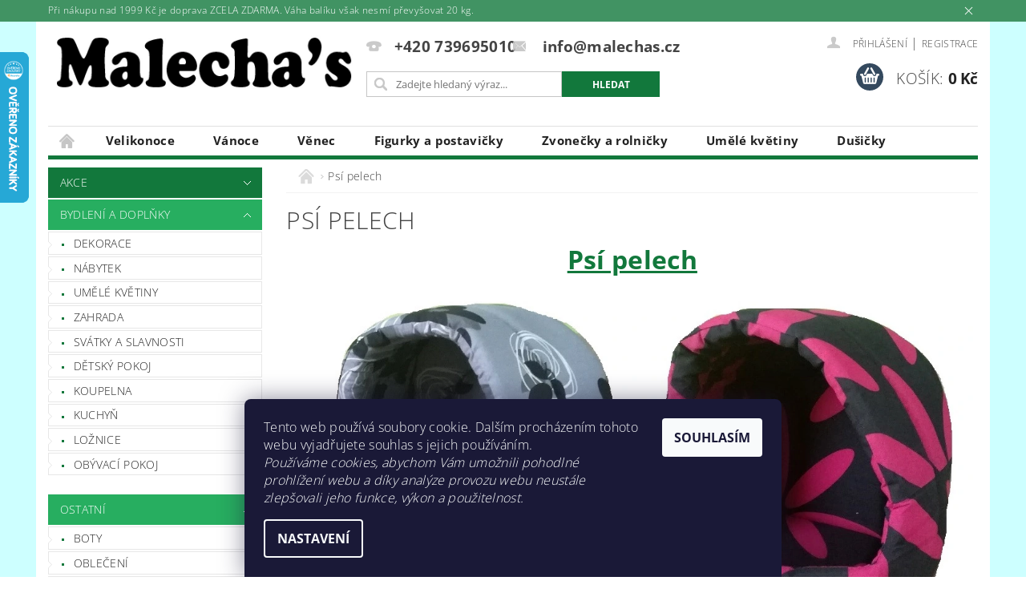

--- FILE ---
content_type: text/html; charset=utf-8
request_url: https://www.malechas.cz/psi-pelech/
body_size: 18445
content:
<!DOCTYPE html>
<html id="css" xml:lang='cs' lang='cs' class="external-fonts-loaded">
    <head>
        <link rel="preconnect" href="https://cdn.myshoptet.com" /><link rel="dns-prefetch" href="https://cdn.myshoptet.com" /><link rel="preload" href="https://cdn.myshoptet.com/prj/dist/master/cms/libs/jquery/jquery-1.11.3.min.js" as="script" />        <script>
dataLayer = [];
dataLayer.push({'shoptet' : {
    "pageId": 12320,
    "pageType": "article",
    "currency": "CZK",
    "currencyInfo": {
        "decimalSeparator": ",",
        "exchangeRate": 1,
        "priceDecimalPlaces": 2,
        "symbol": "K\u010d",
        "symbolLeft": 0,
        "thousandSeparator": " "
    },
    "language": "cs",
    "projectId": 56166,
    "cartInfo": {
        "id": null,
        "freeShipping": false,
        "freeShippingFrom": 1999,
        "leftToFreeGift": {
            "formattedPrice": "0 K\u010d",
            "priceLeft": 0
        },
        "freeGift": false,
        "leftToFreeShipping": {
            "priceLeft": 1999,
            "dependOnRegion": 0,
            "formattedPrice": "1 999 K\u010d"
        },
        "discountCoupon": [],
        "getNoBillingShippingPrice": {
            "withoutVat": 0,
            "vat": 0,
            "withVat": 0
        },
        "cartItems": [],
        "taxMode": "ORDINARY"
    },
    "cart": [],
    "customer": {
        "priceRatio": 1,
        "priceListId": 1,
        "groupId": null,
        "registered": false,
        "mainAccount": false
    }
}});
dataLayer.push({'cookie_consent' : {
    "marketing": "denied",
    "analytics": "denied"
}});
document.addEventListener('DOMContentLoaded', function() {
    shoptet.consent.onAccept(function(agreements) {
        if (agreements.length == 0) {
            return;
        }
        dataLayer.push({
            'cookie_consent' : {
                'marketing' : (agreements.includes(shoptet.config.cookiesConsentOptPersonalisation)
                    ? 'granted' : 'denied'),
                'analytics': (agreements.includes(shoptet.config.cookiesConsentOptAnalytics)
                    ? 'granted' : 'denied')
            },
            'event': 'cookie_consent'
        });
    });
});
</script>

<!-- Google Tag Manager -->
<script>(function(w,d,s,l,i){w[l]=w[l]||[];w[l].push({'gtm.start':
new Date().getTime(),event:'gtm.js'});var f=d.getElementsByTagName(s)[0],
j=d.createElement(s),dl=l!='dataLayer'?'&l='+l:'';j.async=true;j.src=
'https://www.googletagmanager.com/gtm.js?id='+i+dl;f.parentNode.insertBefore(j,f);
})(window,document,'script','dataLayer','GTM-NTVSQP');</script>
<!-- End Google Tag Manager -->


        <meta http-equiv="content-type" content="text/html; charset=utf-8" />
        <title>Psí pelech</title>

        <meta name="viewport" content="width=device-width, initial-scale=1.0" />
        <meta name="format-detection" content="telephone=no" />

        
            <meta property="og:type" content="website"><meta property="og:site_name" content="malechas.cz"><meta property="og:url" content="https://www.malechas.cz/psi-pelech/"><meta property="og:title" content="Psí pelech"><meta name="author" content="Malecha's"><meta name="web_author" content="Shoptet.cz"><meta name="dcterms.rightsHolder" content="www.malechas.cz"><meta name="robots" content="index,follow"><meta property="og:image" content="https://cdn.myshoptet.com/usr/www.malechas.cz/user/front_images/ogImage/hp.jpg?t=1769183001"><meta property="og:description" content="Psí pelech



Pořiďte svému psovi nebo kočce příjemné odpočívadlo, kde najde potřebný klid a pohodlí. Krásný psí pelech poskytne pejskovi nebo kočce dokonalý úkryt v noci i během dne. Měkký psí pelech je velmi kvalitně ušitý a dokonale tvarovaný. Krásný psí pelech je oválného tvaru. Speciální psí pelech pro malé…"><meta name="description" content="Psí pelech



Pořiďte svému psovi nebo kočce příjemné odpočívadlo, kde najde potřebný klid a pohodlí. Krásný psí pelech poskytne pejskovi nebo kočce dokonalý úkryt v noci i během dne. Měkký psí pelech je velmi kvalitně ušitý a dokonale tvarovaný. Krásný psí pelech je oválného tvaru. Speciální psí pelech pro malé…"><meta name="google-site-verification" content="110273664">
        


        
        <noscript>
            <style media="screen">
                #category-filter-hover {
                    display: block !important;
                }
            </style>
        </noscript>
        
    <link href="https://cdn.myshoptet.com/prj/dist/master/cms/templates/frontend_templates/shared/css/font-face/open-sans.css" rel="stylesheet"><link href="https://cdn.myshoptet.com/prj/dist/master/shop/dist/font-shoptet-04.css.7d79974e5b4cdb582ad8.css" rel="stylesheet">    <script>
        var oldBrowser = false;
    </script>
    <!--[if lt IE 9]>
        <script src="https://cdnjs.cloudflare.com/ajax/libs/html5shiv/3.7.3/html5shiv.js"></script>
        <script>
            var oldBrowser = '<strong>Upozornění!</strong> Používáte zastaralý prohlížeč, který již není podporován. Prosím <a href="https://www.whatismybrowser.com/" target="_blank" rel="nofollow">aktualizujte svůj prohlížeč</a> a zvyšte své UX.';
        </script>
    <![endif]-->

        <style>:root {--color-primary: #12783c;--color-primary-h: 145;--color-primary-s: 74%;--color-primary-l: 27%;--color-primary-hover: #27ae60;--color-primary-hover-h: 145;--color-primary-hover-s: 63%;--color-primary-hover-l: 42%;--color-secondary: #34495e;--color-secondary-h: 210;--color-secondary-s: 29%;--color-secondary-l: 29%;--color-secondary-hover: #2c3e50;--color-secondary-hover-h: 210;--color-secondary-hover-s: 29%;--color-secondary-hover-l: 24%;--color-tertiary: #000000;--color-tertiary-h: 0;--color-tertiary-s: 0%;--color-tertiary-l: 0%;--color-tertiary-hover: #000000;--color-tertiary-hover-h: 0;--color-tertiary-hover-s: 0%;--color-tertiary-hover-l: 0%;--color-header-background: #ffffff;--template-font: "Open Sans";--template-headings-font: "Open Sans";--header-background-url: url("https://cdn.myshoptet.com/prj/dist/master/cms/img/header_backgrounds/04-blue.png");--cookies-notice-background: #1A1937;--cookies-notice-color: #F8FAFB;--cookies-notice-button-hover: #f5f5f5;--cookies-notice-link-hover: #27263f;--templates-update-management-preview-mode-content: "Náhled aktualizací šablony je aktivní pro váš prohlížeč."}</style>

        <style>:root {--logo-x-position: 10px;--logo-y-position: 10px;--front-image-x-position: 0px;--front-image-y-position: 0px;}</style>

        <link href="https://cdn.myshoptet.com/prj/dist/master/shop/dist/main-04.css.55ec9317567af1708cb4.css" rel="stylesheet" media="screen" />

        <link rel="stylesheet" href="https://cdn.myshoptet.com/prj/dist/master/cms/templates/frontend_templates/_/css/print.css" media="print" />
                            <link rel="shortcut icon" href="/favicon.ico" type="image/x-icon" />
                                    <link rel="canonical" href="https://www.malechas.cz/psi-pelech/" />
        
        
        
            <script>
        var _hwq = _hwq || [];
        _hwq.push(['setKey', '78B8A4F2B8CB4055780EB87175C2F5C0']);
        _hwq.push(['setTopPos', '0']);
        _hwq.push(['showWidget', '21']);
        (function() {
            var ho = document.createElement('script');
            ho.src = 'https://cz.im9.cz/direct/i/gjs.php?n=wdgt&sak=78B8A4F2B8CB4055780EB87175C2F5C0';
            var s = document.getElementsByTagName('script')[0]; s.parentNode.insertBefore(ho, s);
        })();
    </script>

                
                            <style>
                    /* custom background */
                    #main-wrapper {
                                                    background-color: #cdffff !important;
                                                                            background-position: top center !important;
                            background-repeat: no-repeat !important;
                                                                            background-attachment: scroll !important;
                                                                    }
                </style>
                    
                <script>var shoptet = shoptet || {};shoptet.abilities = {"about":{"generation":2,"id":"04"},"config":{"category":{"product":{"image_size":"detail_alt_1"}},"navigation_breakpoint":991,"number_of_active_related_products":2,"product_slider":{"autoplay":false,"autoplay_speed":3000,"loop":true,"navigation":true,"pagination":true,"shadow_size":0}},"elements":{"recapitulation_in_checkout":true},"feature":{"directional_thumbnails":false,"extended_ajax_cart":false,"extended_search_whisperer":false,"fixed_header":false,"images_in_menu":false,"product_slider":false,"simple_ajax_cart":true,"smart_labels":false,"tabs_accordion":false,"tabs_responsive":false,"top_navigation_menu":false,"user_action_fullscreen":false}};shoptet.design = {"template":{"name":"Pop","colorVariant":"Emerald"},"layout":{"homepage":"catalog3","subPage":"catalog3","productDetail":"catalog3"},"colorScheme":{"conversionColor":"#34495e","conversionColorHover":"#2c3e50","color1":"#12783c","color2":"#27ae60","color3":"#000000","color4":"#000000"},"fonts":{"heading":"Open Sans","text":"Open Sans"},"header":{"backgroundImage":"https:\/\/www.malechas.czcms\/img\/header_backgrounds\/04-blue.png","image":null,"logo":"https:\/\/www.malechas.czuser\/logos\/logo_malechas1(1).png","color":"#ffffff"},"background":{"enabled":true,"color":{"enabled":true,"color":"#cdffff"},"image":{"url":null,"attachment":"scroll","position":"center"}}};shoptet.config = {};shoptet.events = {};shoptet.runtime = {};shoptet.content = shoptet.content || {};shoptet.updates = {};shoptet.messages = [];shoptet.messages['lightboxImg'] = "Obrázek";shoptet.messages['lightboxOf'] = "z";shoptet.messages['more'] = "Více";shoptet.messages['cancel'] = "Zrušit";shoptet.messages['removedItem'] = "Položka byla odstraněna z košíku.";shoptet.messages['discountCouponWarning'] = "Zapomněli jste uplatnit slevový kupón. Pro pokračování jej uplatněte pomocí tlačítka vedle vstupního pole, nebo jej smažte.";shoptet.messages['charsNeeded'] = "Prosím, použijte minimálně 3 znaky!";shoptet.messages['invalidCompanyId'] = "Neplané IČ, povoleny jsou pouze číslice";shoptet.messages['needHelp'] = "Potřebujete pomoc?";shoptet.messages['showContacts'] = "Zobrazit kontakty";shoptet.messages['hideContacts'] = "Skrýt kontakty";shoptet.messages['ajaxError'] = "Došlo k chybě; obnovte prosím stránku a zkuste to znovu.";shoptet.messages['variantWarning'] = "Zvolte prosím variantu produktu.";shoptet.messages['chooseVariant'] = "Zvolte variantu";shoptet.messages['unavailableVariant'] = "Tato varianta není dostupná a není možné ji objednat.";shoptet.messages['withVat'] = "včetně DPH";shoptet.messages['withoutVat'] = "bez DPH";shoptet.messages['toCart'] = "Do košíku";shoptet.messages['emptyCart'] = "Prázdný košík";shoptet.messages['change'] = "Změnit";shoptet.messages['chosenBranch'] = "Zvolená pobočka";shoptet.messages['validatorRequired'] = "Povinné pole";shoptet.messages['validatorEmail'] = "Prosím vložte platnou e-mailovou adresu";shoptet.messages['validatorUrl'] = "Prosím vložte platnou URL adresu";shoptet.messages['validatorDate'] = "Prosím vložte platné datum";shoptet.messages['validatorNumber'] = "Vložte číslo";shoptet.messages['validatorDigits'] = "Prosím vložte pouze číslice";shoptet.messages['validatorCheckbox'] = "Zadejte prosím všechna povinná pole";shoptet.messages['validatorConsent'] = "Bez souhlasu nelze odeslat.";shoptet.messages['validatorPassword'] = "Hesla se neshodují";shoptet.messages['validatorInvalidPhoneNumber'] = "Vyplňte prosím platné telefonní číslo bez předvolby.";shoptet.messages['validatorInvalidPhoneNumberSuggestedRegion'] = "Neplatné číslo — navržený region: %1";shoptet.messages['validatorInvalidCompanyId'] = "Neplatné IČ, musí být ve tvaru jako %1";shoptet.messages['validatorFullName'] = "Nezapomněli jste příjmení?";shoptet.messages['validatorHouseNumber'] = "Prosím zadejte správné číslo domu";shoptet.messages['validatorZipCode'] = "Zadané PSČ neodpovídá zvolené zemi";shoptet.messages['validatorShortPhoneNumber'] = "Telefonní číslo musí mít min. 8 znaků";shoptet.messages['choose-personal-collection'] = "Prosím vyberte místo doručení u osobního odběru, není zvoleno.";shoptet.messages['choose-external-shipping'] = "Upřesněte prosím vybraný způsob dopravy";shoptet.messages['choose-ceska-posta'] = "Pobočka České Pošty není určena, zvolte prosím některou";shoptet.messages['choose-hupostPostaPont'] = "Pobočka Maďarské pošty není vybrána, zvolte prosím nějakou";shoptet.messages['choose-postSk'] = "Pobočka Slovenské pošty není zvolena, vyberte prosím některou";shoptet.messages['choose-ulozenka'] = "Pobočka Uloženky nebyla zvolena, prosím vyberte některou";shoptet.messages['choose-zasilkovna'] = "Pobočka Zásilkovny nebyla zvolena, prosím vyberte některou";shoptet.messages['choose-ppl-cz'] = "Pobočka PPL ParcelShop nebyla vybrána, vyberte prosím jednu";shoptet.messages['choose-glsCz'] = "Pobočka GLS ParcelShop nebyla zvolena, prosím vyberte některou";shoptet.messages['choose-dpd-cz'] = "Ani jedna z poboček služby DPD Parcel Shop nebyla zvolená, prosím vyberte si jednu z možností.";shoptet.messages['watchdogType'] = "Je zapotřebí vybrat jednu z možností u sledování produktu.";shoptet.messages['watchdog-consent-required'] = "Musíte zaškrtnout všechny povinné souhlasy";shoptet.messages['watchdogEmailEmpty'] = "Prosím vyplňte e-mail";shoptet.messages['privacyPolicy'] = 'Musíte souhlasit s ochranou osobních údajů';shoptet.messages['amountChanged'] = '(množství bylo změněno)';shoptet.messages['unavailableCombination'] = 'Není k dispozici v této kombinaci';shoptet.messages['specifyShippingMethod'] = 'Upřesněte dopravu';shoptet.messages['PIScountryOptionMoreBanks'] = 'Možnost platby z %1 bank';shoptet.messages['PIScountryOptionOneBank'] = 'Možnost platby z 1 banky';shoptet.messages['PIScurrencyInfoCZK'] = 'V měně CZK lze zaplatit pouze prostřednictvím českých bank.';shoptet.messages['PIScurrencyInfoHUF'] = 'V měně HUF lze zaplatit pouze prostřednictvím maďarských bank.';shoptet.messages['validatorVatIdWaiting'] = "Ověřujeme";shoptet.messages['validatorVatIdValid'] = "Ověřeno";shoptet.messages['validatorVatIdInvalid'] = "DIČ se nepodařilo ověřit, i přesto můžete objednávku dokončit";shoptet.messages['validatorVatIdInvalidOrderForbid'] = "Zadané DIČ nelze nyní ověřit, protože služba ověřování je dočasně nedostupná. Zkuste opakovat zadání později, nebo DIČ vymažte s vaši objednávku dokončete v režimu OSS. Případně kontaktujte prodejce.";shoptet.messages['validatorVatIdInvalidOssRegime'] = "Zadané DIČ nemůže být ověřeno, protože služba ověřování je dočasně nedostupná. Vaše objednávka bude dokončena v režimu OSS. Případně kontaktujte prodejce.";shoptet.messages['previous'] = "Předchozí";shoptet.messages['next'] = "Následující";shoptet.messages['close'] = "Zavřít";shoptet.messages['imageWithoutAlt'] = "Tento obrázek nemá popisek";shoptet.messages['newQuantity'] = "Nové množství:";shoptet.messages['currentQuantity'] = "Aktuální množství:";shoptet.messages['quantityRange'] = "Prosím vložte číslo v rozmezí %1 a %2";shoptet.messages['skipped'] = "Přeskočeno";shoptet.messages.validator = {};shoptet.messages.validator.nameRequired = "Zadejte jméno a příjmení.";shoptet.messages.validator.emailRequired = "Zadejte e-mailovou adresu (např. jan.novak@example.com).";shoptet.messages.validator.phoneRequired = "Zadejte telefonní číslo.";shoptet.messages.validator.messageRequired = "Napište komentář.";shoptet.messages.validator.descriptionRequired = shoptet.messages.validator.messageRequired;shoptet.messages.validator.captchaRequired = "Vyplňte bezpečnostní kontrolu.";shoptet.messages.validator.consentsRequired = "Potvrďte svůj souhlas.";shoptet.messages.validator.scoreRequired = "Zadejte počet hvězdiček.";shoptet.messages.validator.passwordRequired = "Zadejte heslo, které bude obsahovat min. 4 znaky.";shoptet.messages.validator.passwordAgainRequired = shoptet.messages.validator.passwordRequired;shoptet.messages.validator.currentPasswordRequired = shoptet.messages.validator.passwordRequired;shoptet.messages.validator.birthdateRequired = "Zadejte datum narození.";shoptet.messages.validator.billFullNameRequired = "Zadejte jméno a příjmení.";shoptet.messages.validator.deliveryFullNameRequired = shoptet.messages.validator.billFullNameRequired;shoptet.messages.validator.billStreetRequired = "Zadejte název ulice.";shoptet.messages.validator.deliveryStreetRequired = shoptet.messages.validator.billStreetRequired;shoptet.messages.validator.billHouseNumberRequired = "Zadejte číslo domu.";shoptet.messages.validator.deliveryHouseNumberRequired = shoptet.messages.validator.billHouseNumberRequired;shoptet.messages.validator.billZipRequired = "Zadejte PSČ.";shoptet.messages.validator.deliveryZipRequired = shoptet.messages.validator.billZipRequired;shoptet.messages.validator.billCityRequired = "Zadejte název města.";shoptet.messages.validator.deliveryCityRequired = shoptet.messages.validator.billCityRequired;shoptet.messages.validator.companyIdRequired = "Zadejte IČ.";shoptet.messages.validator.vatIdRequired = "Zadejte DIČ.";shoptet.messages.validator.billCompanyRequired = "Zadejte název společnosti.";shoptet.messages['loading'] = "Načítám…";shoptet.messages['stillLoading'] = "Stále načítám…";shoptet.messages['loadingFailed'] = "Načtení se nezdařilo. Zkuste to znovu.";shoptet.messages['productsSorted'] = "Produkty seřazeny.";shoptet.messages['formLoadingFailed'] = "Formulář se nepodařilo načíst. Zkuste to prosím znovu.";shoptet.messages.moreInfo = "Více informací";shoptet.config.showAdvancedOrder = true;shoptet.config.orderingProcess = {active: false,step: false};shoptet.config.documentsRounding = '3';shoptet.config.documentPriceDecimalPlaces = '0';shoptet.config.thousandSeparator = ' ';shoptet.config.decSeparator = ',';shoptet.config.decPlaces = '2';shoptet.config.decPlacesSystemDefault = '2';shoptet.config.currencySymbol = 'Kč';shoptet.config.currencySymbolLeft = '0';shoptet.config.defaultVatIncluded = 1;shoptet.config.defaultProductMaxAmount = 9999;shoptet.config.inStockAvailabilityId = -1;shoptet.config.defaultProductMaxAmount = 9999;shoptet.config.inStockAvailabilityId = -1;shoptet.config.cartActionUrl = '/action/Cart';shoptet.config.advancedOrderUrl = '/action/Cart/GetExtendedOrder/';shoptet.config.cartContentUrl = '/action/Cart/GetCartContent/';shoptet.config.stockAmountUrl = '/action/ProductStockAmount/';shoptet.config.addToCartUrl = '/action/Cart/addCartItem/';shoptet.config.removeFromCartUrl = '/action/Cart/deleteCartItem/';shoptet.config.updateCartUrl = '/action/Cart/setCartItemAmount/';shoptet.config.addDiscountCouponUrl = '/action/Cart/addDiscountCoupon/';shoptet.config.setSelectedGiftUrl = '/action/Cart/setSelectedGift/';shoptet.config.rateProduct = '/action/ProductDetail/RateProduct/';shoptet.config.customerDataUrl = '/action/OrderingProcess/step2CustomerAjax/';shoptet.config.registerUrl = '/registrace/';shoptet.config.agreementCookieName = 'site-agreement';shoptet.config.cookiesConsentUrl = '/action/CustomerCookieConsent/';shoptet.config.cookiesConsentIsActive = 1;shoptet.config.cookiesConsentOptAnalytics = 'analytics';shoptet.config.cookiesConsentOptPersonalisation = 'personalisation';shoptet.config.cookiesConsentOptNone = 'none';shoptet.config.cookiesConsentRefuseDuration = 7;shoptet.config.cookiesConsentName = 'CookiesConsent';shoptet.config.agreementCookieExpire = 1;shoptet.config.cookiesConsentSettingsUrl = '/cookies-settings/';shoptet.config.fonts = {"google":{"attributes":"300,400,600,700,900:latin-ext","families":["Open Sans"],"urls":["https:\/\/cdn.myshoptet.com\/prj\/dist\/master\/cms\/templates\/frontend_templates\/shared\/css\/font-face\/open-sans.css"]},"custom":{"families":["shoptet"],"urls":["https:\/\/cdn.myshoptet.com\/prj\/dist\/master\/shop\/dist\/font-shoptet-04.css.7d79974e5b4cdb582ad8.css"]}};shoptet.config.mobileHeaderVersion = '1';shoptet.config.fbCAPIEnabled = false;shoptet.config.fbPixelEnabled = true;shoptet.config.fbCAPIUrl = '/action/FacebookCAPI/';shoptet.content.regexp = /strana-[0-9]+[\/]/g;shoptet.content.colorboxHeader = '<div class="colorbox-html-content">';shoptet.content.colorboxFooter = '</div>';shoptet.customer = {};shoptet.csrf = shoptet.csrf || {};shoptet.csrf.token = 'csrf_X1ww+Zb596aa95a95f94d051';shoptet.csrf.invalidTokenModal = '<div><h2>Přihlaste se prosím znovu</h2><p>Omlouváme se, ale Váš CSRF token pravděpodobně vypršel. Abychom mohli udržet Vaši bezpečnost na co největší úrovni potřebujeme, abyste se znovu přihlásili.</p><p>Děkujeme za pochopení.</p><div><a href="/login/?backTo=%2Fpsi-pelech%2F">Přihlášení</a></div></div> ';shoptet.csrf.formsSelector = 'csrf-enabled';shoptet.csrf.submitListener = true;shoptet.csrf.validateURL = '/action/ValidateCSRFToken/Index/';shoptet.csrf.refreshURL = '/action/RefreshCSRFTokenNew/Index/';shoptet.csrf.enabled = true;shoptet.config.googleAnalytics ||= {};shoptet.config.googleAnalytics.isGa4Enabled = true;shoptet.config.googleAnalytics.route ||= {};shoptet.config.googleAnalytics.route.ua = "UA";shoptet.config.googleAnalytics.route.ga4 = "GA4";shoptet.config.ums_a11y_category_page = true;shoptet.config.discussion_rating_forms = false;shoptet.config.ums_forms_redesign = false;shoptet.config.showPriceWithoutVat = '';shoptet.config.ums_a11y_login = false;</script>
        <script src="https://cdn.myshoptet.com/prj/dist/master/cms/libs/googleDataLayerHelper/dataLayerHelper.js"></script><script src="https://cdn.myshoptet.com/prj/dist/master/cms/libs/jquery/jquery-1.11.3.min.js"></script><script src="https://cdn.myshoptet.com/prj/dist/master/cms/libs/jquery/jquery-migrate-1.4.1.min.js"></script><script src="https://cdn.myshoptet.com/prj/dist/master/cms/libs/jquery/jquery-ui-1.8.24.min.js"></script>
    <script src="https://cdn.myshoptet.com/prj/dist/master/shop/dist/main-04.js.cd0f12ca7fcb266dd765.js"></script>
<script src="https://cdn.myshoptet.com/prj/dist/master/shop/dist/shared-2g.js.aa13ef3ecca51cd89ec5.js"></script><script src="https://cdn.myshoptet.com/prj/dist/master/cms/libs/jqueryui/i18n/datepicker-cs.js"></script><script>if (window.self !== window.top) {const script = document.createElement('script');script.type = 'module';script.src = "https://cdn.myshoptet.com/prj/dist/master/shop/dist/editorPreview.js.e7168e827271d1c16a1d.js";document.body.appendChild(script);}</script>        <script>
            jQuery.extend(jQuery.cybergenicsFormValidator.messages, {
                required: "Povinné pole",
                email: "Prosím vložte platnou e-mailovou adresu",
                url: "Prosím vložte platnou URL adresu",
                date: "Prosím vložte platné datum",
                number: "Vložte číslo",
                digits: "Prosím vložte pouze číslice",
                checkbox: "Zadejte prosím všechna povinná pole",
                validatorConsent: "Bez souhlasu nelze odeslat.",
                password: "Hesla se neshodují",
                invalidPhoneNumber: "Vyplňte prosím platné telefonní číslo bez předvolby.",
                invalidCompanyId: 'Nevalidní IČ, musí mít přesně 8 čísel (před kratší IČ lze dát nuly)',
                fullName: "Nezapomněli jste příjmení?",
                zipCode: "Zadané PSČ neodpovídá zvolené zemi",
                houseNumber: "Prosím zadejte správné číslo domu",
                shortPhoneNumber: "Telefonní číslo musí mít min. 8 znaků",
                privacyPolicy: "Musíte souhlasit s ochranou osobních údajů"
            });
        </script>
                                    
                
        
        <!-- User include -->
                <!-- project html code header -->
<style type="text/css"> #header-in .header-phone, #header-in .header-email { font-size: 120% } </style>
<style type="text/css"> .header-contacts { font-weight: 700 } </style>


<style type="text/css">
#h1-welcome-nor { text-transform: none }
</style>
<style type="text/css">
#menu li a { text-transform: none; }
</style>

<style type="text/css">
#column-l-in #categories .categories .topic, #column-r #categories .categories .topic { font-size: 0.40rem; }
</style>
<style type="text/css">
h1 { font-size: 1.900rem }                
</style>
<style type="text/css">
#h1-welcome-nor { font-size: 2.0rem }
</style>
<style type="text/css">
#menu li a { font-weight: 900; }
</style>
<script type="text/javascript">
/* <![CDATA[ */
var seznam_retargeting_id = 30886;
/* ]]> */
</script>
<script type="text/javascript" src="//c.imedia.cz/js/retargeting.js"></script>

<script async src="//pagead2.googlesyndication.com/pagead/js/adsbygoogle.js"></script>
<script>
  (adsbygoogle = window.adsbygoogle || []).push({
    google_ad_client: "ca-pub-7231381610444156",
    enable_page_level_ads: true
  });
</script>




        <!-- /User include -->
                                <!-- Global site tag (gtag.js) - Google Analytics -->
    <script async src="https://www.googletagmanager.com/gtag/js?id=G-4RVSCD04NT"></script>
    <script>
        
        window.dataLayer = window.dataLayer || [];
        function gtag(){dataLayer.push(arguments);}
        

                    console.debug('default consent data');

            gtag('consent', 'default', {"ad_storage":"denied","analytics_storage":"denied","ad_user_data":"denied","ad_personalization":"denied","wait_for_update":500});
            dataLayer.push({
                'event': 'default_consent'
            });
        
        gtag('js', new Date());

        
                gtag('config', 'G-4RVSCD04NT', {"groups":"GA4","send_page_view":false,"content_group":"article","currency":"CZK","page_language":"cs"});
        
                gtag('config', 'AW-926726119');
        
        
        
        
        
                    gtag('event', 'page_view', {"send_to":"GA4","page_language":"cs","content_group":"article","currency":"CZK"});
        
        
        
        
        
        
        
        
        
        
        
        
        
        document.addEventListener('DOMContentLoaded', function() {
            if (typeof shoptet.tracking !== 'undefined') {
                for (var id in shoptet.tracking.bannersList) {
                    gtag('event', 'view_promotion', {
                        "send_to": "UA",
                        "promotions": [
                            {
                                "id": shoptet.tracking.bannersList[id].id,
                                "name": shoptet.tracking.bannersList[id].name,
                                "position": shoptet.tracking.bannersList[id].position
                            }
                        ]
                    });
                }
            }

            shoptet.consent.onAccept(function(agreements) {
                if (agreements.length !== 0) {
                    console.debug('gtag consent accept');
                    var gtagConsentPayload =  {
                        'ad_storage': agreements.includes(shoptet.config.cookiesConsentOptPersonalisation)
                            ? 'granted' : 'denied',
                        'analytics_storage': agreements.includes(shoptet.config.cookiesConsentOptAnalytics)
                            ? 'granted' : 'denied',
                                                                                                'ad_user_data': agreements.includes(shoptet.config.cookiesConsentOptPersonalisation)
                            ? 'granted' : 'denied',
                        'ad_personalization': agreements.includes(shoptet.config.cookiesConsentOptPersonalisation)
                            ? 'granted' : 'denied',
                        };
                    console.debug('update consent data', gtagConsentPayload);
                    gtag('consent', 'update', gtagConsentPayload);
                    dataLayer.push(
                        { 'event': 'update_consent' }
                    );
                }
            });
        });
    </script>

                <!-- Facebook Pixel Code -->
<script type="text/plain" data-cookiecategory="analytics">
!function(f,b,e,v,n,t,s){if(f.fbq)return;n=f.fbq=function(){n.callMethod?
            n.callMethod.apply(n,arguments):n.queue.push(arguments)};if(!f._fbq)f._fbq=n;
            n.push=n;n.loaded=!0;n.version='2.0';n.queue=[];t=b.createElement(e);t.async=!0;
            t.src=v;s=b.getElementsByTagName(e)[0];s.parentNode.insertBefore(t,s)}(window,
            document,'script','//connect.facebook.net/en_US/fbevents.js');
$(document).ready(function(){
fbq('set', 'autoConfig', 'false', '764466761925474')
fbq("init", "764466761925474", {}, { agent:"plshoptet" });
fbq("track", "PageView",{}, {"eventID":"9b82c39f180862eac9365f8add50116e"});
window.dataLayer = window.dataLayer || [];
dataLayer.push({"fbpixel": "loaded","event": "fbloaded"});
});
</script>
<noscript>
<img height="1" width="1" style="display:none" src="https://www.facebook.com/tr?id=764466761925474&ev=PageView&noscript=1"/>
</noscript>
<!-- End Facebook Pixel Code -->

                                                    </head>
    <body class="desktop id-12320 in-psi-pelech template-04 type-page ajax-add-to-cart">
        
        <div id="fb-root"></div>
        <script>
            window.fbAsyncInit = function() {
                FB.init({
//                    appId            : 'your-app-id',
                    autoLogAppEvents : true,
                    xfbml            : true,
                    version          : 'v19.0'
                });
            };
        </script>
        <script async defer crossorigin="anonymous" src="https://connect.facebook.net/cs_CZ/sdk.js"></script>
        
<!-- Google Tag Manager (noscript) -->
<noscript><iframe src="https://www.googletagmanager.com/ns.html?id=GTM-NTVSQP"
height="0" width="0" style="display:none;visibility:hidden"></iframe></noscript>
<!-- End Google Tag Manager (noscript) -->


            <div class="site-msg information small-12">
        <div class="row small-12">
            <div class="column">
                <div class="text">
                    Při nákupu nad 1999 Kč je doprava ZCELA ZDARMA. Váha balíku však nesmí převyšovat 20 kg.
                </div>

                <div class="close js-close-information-msg"></div>
            </div>
        </div>
    </div>
        
        
        <div id="main-wrapper">
            <div id="main-wrapper-in" class="large-12 medium-12 small-12">
                <div id="main" class="large-12 medium-12 small-12 row">

                    

                    <div id="header" class="large-12 medium-12 small-12 columns">
                        <header id="header-in" class="large-12 medium-12 small-12 clearfix">
                            
<div class="row">
    
                        <div class="large-4 medium-4 small-6 columns">
                        <a href="/" title="Malecha&#039;s" id="logo" data-testid="linkWebsiteLogo"><img src="https://cdn.myshoptet.com/usr/www.malechas.cz/user/logos/logo_malechas1(1).png" alt="Malecha's" /></a>
        </div>
    
    
        <div class="large-4 medium-4 small-12 columns">
                                                <div class="large-12 row collapse header-contacts">
                                                                                       <div class="large-6 medium-12 small-6 header-phone columns left">
                    <a href="tel:+420739695010" title="Telefon"><span>+420 739695010</span></a>
                    </div>
                                                    <div class="large-6 medium-12 small-6 header-email columns left">
                                                    <a href="mailto:info@malechas.cz"><span>
                            info@malechas.cz</span></a>
                                            </div>
                            </div>
            
                        <div class="searchform large-12 medium-12 small-12" itemscope itemtype="https://schema.org/WebSite">
                <meta itemprop="headline" content="Psí pelech"/>
<meta itemprop="url" content="https://www.malechas.cz"/>
        <meta itemprop="text" content="Psí pelech Pořiďte svému psovi nebo kočce příjemné odpočívadlo, kde najde potřebný klid a pohodlí. Krásný psí pelech poskytne pejskovi nebo kočce dokonalý úkryt v noci i během dne. Měkký psí pelech je velmi kvalitně ušitý a dokonale tvarovaný. Krásný psí pelech je oválného tvaru. Speciální psí pelech pro malé psy a..."/>

                <form class="search-whisperer-wrap-v1 search-whisperer-wrap" action="/action/ProductSearch/prepareString/" method="post" itemprop="potentialAction" itemscope itemtype="https://schema.org/SearchAction" data-testid="searchForm">
                    <fieldset>
                        <meta itemprop="target" content="https://www.malechas.cz/vyhledavani/?string={string}"/>
                        <div class="large-8 medium-8 small-12 left">
                            <input type="hidden" name="language" value="cs" />
                            <input type="search" name="string" itemprop="query-input" class="s-word" placeholder="Zadejte hledaný výraz..." autocomplete="off" data-testid="searchInput" />
                        </div>
                        <div class="tar large-4 medium-4 small-2 left b-search-wrap">
                            <input type="submit" value="Hledat" class="b-search tiny button" data-testid="searchBtn" />
                        </div>
                        <div class="search-whisperer-container-js"></div>
                        <div class="search-notice large-12 medium-12 small-12" data-testid="searchMsg">Prosím, použijte minimálně 3 znaky!</div>
                    </fieldset>
                </form>
            </div>
        </div>
    
    
        <div class="large-4 medium-4 small-12 columns">
                        <div id="top-links" class="large-12 medium-12 small-12">
                <span class="responsive-mobile-visible responsive-all-hidden box-account-links-trigger-wrap">
                    <span class="box-account-links-trigger"></span>
                </span>
                <ul class="responsive-mobile-hidden box-account-links list-inline list-reset">
                    
                                                                                                                        <li>
                                        <a class="icon-account-login" href="/login/?backTo=%2Fpsi-pelech%2F" title="Přihlášení" data-testid="signin" rel="nofollow"><span>Přihlášení</span></a>
                                    </li>
                                    <li>
                                        <span class="responsive-mobile-hidden"> |</span>
                                        <a href="/registrace/" title="Registrace" data-testid="headerSignup" rel="nofollow">Registrace</a>
                                    </li>
                                                                                                        
                </ul>
            </div>
                        
                                            
                <div class="place-cart-here">
                    <div id="header-cart-wrapper" class="header-cart-wrapper menu-element-wrap">
    <a href="/kosik/" id="header-cart" class="header-cart" data-testid="headerCart" rel="nofollow">
        <span class="responsive-mobile-hidden">Košík:</span>
        
        <strong class="header-cart-price" data-testid="headerCartPrice">
            0 Kč
        </strong>
    </a>

    <div id="cart-recapitulation" class="cart-recapitulation menu-element-submenu align-right hover-hidden" data-testid="popupCartWidget">
                    <div class="cart-reca-single darken tac" data-testid="cartTitle">
                Váš nákupní košík je prázdný            </div>
            </div>
</div>
                </div>
                    </div>
    
</div>

             <nav id="menu" class="large-12 medium-12 small-12"><ul class="inline-list list-inline valign-top-inline left"><li class="first-line"><a href="/" id="a-home" data-testid="headerMenuItem">Úvodní stránka</a></li><li class="menu-item-24965 navigation-submenu-trigger-wrap icon-menu-arrow-wrap">
        <a href="/velikonoce/" data-testid="headerMenuItem">
                    <span class="navigation-submenu-trigger icon-menu-arrow-down icon-menu-arrow"></span>
                Velikonoce
    </a>
        <ul class="navigation-submenu navigation-menu">
                    <li class="menu-item-41443">
                <a href="/dekorace-jaro-a-velikonoce/">Dekorace</a>
            </li>
                    <li class="menu-item-41503">
                <a href="/dekorace-na-hrob-jaro/">Dekorace na hrob</a>
            </li>
                    <li class="menu-item-41512">
                <a href="/domecky-a-budky/">Domečky a budky</a>
            </li>
                    <li class="menu-item-41461">
                <a href="/jarni-kvetiny-jaro/">Jarní květiny</a>
            </li>
                    <li class="menu-item-37510">
                <a href="/kos/">Koš</a>
            </li>
                    <li class="menu-item-41458">
                <a href="/obaly-velikonoce/">Obaly</a>
            </li>
                    <li class="menu-item-41446">
                <a href="/postavicky-a-zviratka-velikonoce/">Postavičky a zvířátka</a>
            </li>
                    <li class="menu-item-38518">
                <a href="/vajicka/">Vajíčka</a>
            </li>
                    <li class="menu-item-41440">
                <a href="/vence-velikonoce/">Věnce</a>
            </li>
            </ul>
    </li><li class="menu-item-33773 navigation-submenu-trigger-wrap icon-menu-arrow-wrap">
        <a href="/vanoce/" data-testid="headerMenuItem">
                    <span class="navigation-submenu-trigger icon-menu-arrow-down icon-menu-arrow"></span>
                Vánoce
    </a>
        <ul class="navigation-submenu navigation-menu">
                    <li class="menu-item-36919">
                <a href="/okrasni-vanocni-andele-a-vily/">Andělé a víly</a>
            </li>
                    <li class="menu-item-38269">
                <a href="/betlemy-vanoce/">Betlémy</a>
            </li>
                    <li class="menu-item-37507">
                <a href="/vanoce-originalni-dekorace/">Dekorace</a>
            </li>
                    <li class="menu-item-36910">
                <a href="/ozdobne-vanocni-domecky-na-stul/">Domečky</a>
            </li>
                    <li class="menu-item-36904">
                <a href="/okrasne-vanocni-figurky/">Figurky a zvířátka</a>
            </li>
                    <li class="menu-item-36925">
                <a href="/okrasne-vanocni-kvetiny/">Květiny</a>
            </li>
                    <li class="menu-item-36916">
                <a href="/ozdobne-vanocni-lucerny-a-lucernicky/">Lucerny</a>
            </li>
                    <li class="menu-item-36940">
                <a href="/vanocni-obaly-a-tacy/">Obaly</a>
            </li>
                    <li class="menu-item-36922">
                <a href="/vanocni-ozdoby-a-doplnky/">Ozdoby a doplňky</a>
            </li>
                    <li class="menu-item-37552">
                <a href="/snezitka/">Sněžítka</a>
            </li>
                    <li class="menu-item-36901">
                <a href="/adventni-svicny-na-vanocni-stul/">Svícny</a>
            </li>
                    <li class="menu-item-36907">
                <a href="/adventni-svicky-a-svice/">Svíčky</a>
            </li>
                    <li class="menu-item-36898">
                <a href="/vence-na-zaveseni-na-dvere/" data-image="https://cdn.myshoptet.com/usr/www.malechas.cz/user/categories/thumb/pern____kov___v__no__n___v__nec_na_dve__e.jpg">Věnce</a>
            </li>
                    <li class="menu-item-36913">
                <a href="/vanocni-zvonky-a-rolnicky/">Zvonečky a rolničky</a>
            </li>
            </ul>
    </li><li class="menu-item-21984 navigation-submenu-trigger-wrap icon-menu-arrow-wrap">
        <a href="/venec/" data-testid="headerMenuItem">
                    <span class="navigation-submenu-trigger icon-menu-arrow-down icon-menu-arrow"></span>
                Věnec
    </a>
        <ul class="navigation-submenu navigation-menu">
                    <li class="menu-item-21990">
                <a href="/jarni-venec/">Jarní věnec</a>
            </li>
                    <li class="menu-item-21993">
                <a href="/letni-venec/">Letní věnec</a>
            </li>
                    <li class="menu-item-21999">
                <a href="/podzimni/">Podzimní věnec</a>
            </li>
                    <li class="menu-item-22002">
                <a href="/zimni-venec/">Zimní věnec</a>
            </li>
                    <li class="menu-item-22005">
                <a href="/adventni/">Adventní</a>
            </li>
                    <li class="menu-item-22008">
                <a href="/velikonocni-venec/">Velikonoční věnec</a>
            </li>
                    <li class="menu-item-23028">
                <a href="/venec-na-hrob/">Věnec na hrob</a>
            </li>
            </ul>
    </li><li class="menu-item-37816 navigation-submenu-trigger-wrap icon-menu-arrow-wrap">
        <a href="/figurky-a-postavicky/" data-testid="headerMenuItem">
                    <span class="navigation-submenu-trigger icon-menu-arrow-down icon-menu-arrow"></span>
                Figurky a postavičky
    </a>
        <ul class="navigation-submenu navigation-menu">
                    <li class="menu-item-33899">
                <a href="/buddha/">Buddha</a>
            </li>
                    <li class="menu-item-34175">
                <a href="/snehulak/">Sněhulák</a>
            </li>
                    <li class="menu-item-33905">
                <a href="/trpaslik/">Trpaslík</a>
            </li>
                    <li class="menu-item-27359">
                <a href="/zviratka/">Zvířátka</a>
            </li>
            </ul>
    </li><li class="menu-item-36913 navigation-submenu-trigger-wrap icon-menu-arrow-wrap">
    <a href="/vanocni-zvonky-a-rolnicky/" data-testid="headerMenuItem">
        Zvonečky a rolničky
    </a>
</li><li class="menu-item-24743 navigation-submenu-trigger-wrap icon-menu-arrow-wrap">
        <a href="/umele-kvetiny-a-rostliny/" data-testid="headerMenuItem">
                    <span class="navigation-submenu-trigger icon-menu-arrow-down icon-menu-arrow"></span>
                Umělé květiny
    </a>
        <ul class="navigation-submenu navigation-menu">
                    <li class="menu-item-33851">
                <a href="/kvetiny-celorocni/">Celoroční</a>
            </li>
                    <li class="menu-item-25151">
                <a href="/kvetiny-jarni/">Jarní</a>
            </li>
                    <li class="menu-item-33842">
                <a href="/kvetiny-letni/">Letní</a>
            </li>
                    <li class="menu-item-33845">
                <a href="/kvetiny-podzimni/">Podzimní</a>
            </li>
                    <li class="menu-item-33848">
                <a href="/kvetiny-zimni/">Zimní</a>
            </li>
            </ul>
    </li><li class="menu-item-33022 navigation-submenu-trigger-wrap icon-menu-arrow-wrap">
        <a href="/dusicky/" data-testid="headerMenuItem">
                    <span class="navigation-submenu-trigger icon-menu-arrow-down icon-menu-arrow"></span>
                Dušičky
    </a>
        <ul class="navigation-submenu navigation-menu">
                    <li class="menu-item-33145">
                <a href="/hroby-a-dekorace/">Dekorace na dušičky</a>
            </li>
                    <li class="menu-item-33151">
                <a href="/umele-kvetiny-na-hroby/">Květiny na dušičky</a>
            </li>
                    <li class="menu-item-33154">
                <a href="/andele--srdce-dekorace-na-hroby/">Andělé a srdce</a>
            </li>
            </ul>
    </li><li class="menu-item-29">
    <a href="/kontakty/" data-testid="headerMenuItem">
        Kontakty
    </a>
</li><li class="menu-item-1048">
    <a href="/faq-casto-kladene-otazky/" data-testid="headerMenuItem">
        FAQ - často kladené otázky
    </a>
</li><li class="menu-item-682">
    <a href="/nase-novinky/" data-testid="headerMenuItem">
        Novinky
    </a>
</li><li class="menu-item-1050">
    <a href="/doprava/" data-testid="headerMenuItem">
        Platba a doprava
    </a>
</li><li class="menu-item--6">
    <a href="/napiste-nam/" data-testid="headerMenuItem">
        Napište nám
    </a>
</li><li class="menu-item-1049">
    <a href="/vernostni-program/" data-testid="headerMenuItem">
        Věrnostní program
    </a>
</li><li class="menu-item-3477">
    <a href="/ochrana-osobnich-udaju-gdpr/" data-testid="headerMenuItem">
        Ochrana osobních údajů GDPR
    </a>
</li><li class="menu-item-26032">
    <a href="/obchodni-podminky-platne-od-31-7-2023/" data-testid="headerMenuItem">
        Obchodní podmínky platné od 31.7.2023
    </a>
</li></ul><div id="menu-helper-wrapper"><div id="menu-helper" data-testid="hamburgerMenu">&nbsp;</div><ul id="menu-helper-box"></ul></div></nav>

<script>
    $(document).ready(function() {
        checkSearchForm($('.searchform'), "Prosím, použijte minimálně 3 znaky!");
    });
    var userOptions = {
        carousel : {
            stepTimer : 5000,
            fadeTimer : 1000
        }
    };
</script>

                        </header>
                    </div>
                    <div id="main-in" class="large-12 medium-12 small-12 columns">
                        <div id="main-in-in" class="large-12 medium-12 small-12">
                            
                            <div id="content" class="large-12 medium-12 small-12 row">
                                
                                                                            <aside id="column-l" class="large-3 medium-3 small-12 columns">
                                            <div id="column-l-in">
                                                                                                                                                    <div class="box-even">
                        
<div id="categories">
                        <div class="categories cat-01 expandable" id="cat-23368">
                <div class="topic"><a href="/akce/">Akce</a></div>
        
    <ul >
                    <li class="expandable"><a href="/akce-na-dekorace/" title="Dekorace">Dekorace</a>
            </li>                 <li ><a href="/akce-na-obuv/" title="Obuv">Obuv</a>
                            </li>                 <li ><a href="/akce-na-obleceni/" title="Oblečení">Oblečení</a>
                            </li>     </ul> 
    </div>
            <div class="categories cat-02 expandable expanded" id="cat-1289">
                <div class="topic"><a href="/bydleni-a-doplnky/" class="expanded">Bydlení a doplňky</a></div>
        
    <ul class="expanded">
                    <li class="expandable"><a href="/dekorace/" title="Dekorace">Dekorace</a>
            </li>                 <li class="expandable"><a href="/nabytek/" title="Nábytek">Nábytek</a>
            </li>                 <li class="expandable"><a href="/umele-kvetiny-a-rostliny/" title="Umělé květiny">Umělé květiny</a>
            </li>                 <li class="expandable"><a href="/zahrada/" title="Zahrada">Zahrada</a>
            </li>                 <li class="expandable"><a href="/svatky-a-slavnosti/" title="Svátky a slavnosti">Svátky a slavnosti</a>
            </li>                 <li ><a href="/detsky-pokoj/" title="Dětský pokoj">Dětský pokoj</a>
                            </li>                 <li ><a href="/koupelna/" title="Koupelna">Koupelna</a>
                            </li>                 <li ><a href="/kuchyn/" title="Kuchyň">Kuchyň</a>
                            </li>                 <li ><a href="/loznice/" title="Ložnice">Ložnice</a>
                            </li>                 <li ><a href="/obyvaci-pokoj/" title="Obývací pokoj">Obývací pokoj</a>
                            </li>     </ul> 
    </div>
            <div class="categories cat-01 expandable expanded" id="cat-33776">
                <div class="topic"><a href="/ostatni/" class="expanded">Ostatní</a></div>
        
    <ul class="expanded">
                    <li ><a href="/boty/" title="Boty">Boty</a>
            </li>                 <li ><a href="/obleceni/" title="Oblečení">Oblečení</a>
            </li>                 <li class="expandable"><a href="/recepty/" title="Recepty">Recepty</a>
            </li>                 <li ><a href="/sport/" title="Sport">Sport</a>
            </li>                 <li class="expandable"><a href="/zvirata/" title="Zvířata">Zvířata</a>
            </li>     </ul> 
    </div>
        
                                    <div class="categories cat-02 expandable" id="cat-manufacturers" data-testid="brandsList">
                
                <div class="topic"><a href="https://www.malechas.cz/znacka/" data-testid="brandsText">Značky</a></div>
                <ul class="noDisplay">
                                            <li>
                            <a href="/znacka/adidas-performance/" data-testid="brandName">Adidas</a>
                        </li>
                                            <li>
                            <a href="/znacka/adidas-originals/" data-testid="brandName">Adidas Originals</a>
                        </li>
                                            <li>
                            <a href="/znacka/alpine-pro/" data-testid="brandName">Alpine Pro</a>
                        </li>
                                            <li>
                            <a href="/znacka/arex/" data-testid="brandName">AREX</a>
                        </li>
                                            <li>
                            <a href="/znacka/ariel/" data-testid="brandName">ARIEL</a>
                        </li>
                                            <li>
                            <a href="/znacka/babolat/" data-testid="brandName">Babolat</a>
                        </li>
                                            <li>
                            <a href="/znacka/babylove/" data-testid="brandName">Babylove</a>
                        </li>
                                            <li>
                            <a href="/znacka/bauer/" data-testid="brandName">BAUER</a>
                        </li>
                                            <li>
                            <a href="/znacka/biff/" data-testid="brandName">Biff</a>
                        </li>
                                            <li>
                            <a href="/znacka/buzzy/" data-testid="brandName">Buzzy</a>
                        </li>
                                            <li>
                            <a href="/znacka/canadien/" data-testid="brandName">CANADIEN</a>
                        </li>
                                            <li>
                            <a href="/znacka/catmandoo/" data-testid="brandName">CATMANDOO</a>
                        </li>
                                            <li>
                            <a href="/znacka/ccm/" data-testid="brandName">CCM</a>
                        </li>
                                            <li>
                            <a href="/znacka/ceraclen/" data-testid="brandName">CERACLEN</a>
                        </li>
                                            <li>
                            <a href="/znacka/coral/" data-testid="brandName">Coral</a>
                        </li>
                                            <li>
                            <a href="/znacka/dalli/" data-testid="brandName">Dalli</a>
                        </li>
                                            <li>
                            <a href="/znacka/dash/" data-testid="brandName">Dash</a>
                        </li>
                                            <li>
                            <a href="/znacka/denkmit/" data-testid="brandName">Denkmit</a>
                        </li>
                                            <li>
                            <a href="/znacka/dentagard/" data-testid="brandName">Dentagard</a>
                        </li>
                                            <li>
                            <a href="/znacka/der-general/" data-testid="brandName">Der General</a>
                        </li>
                                            <li>
                            <a href="/znacka/dr-beckmann/" data-testid="brandName">Dr. Beckmann</a>
                        </li>
                                            <li>
                            <a href="/znacka/draps/" data-testid="brandName">Draps</a>
                        </li>
                                            <li>
                            <a href="/znacka/dunlop/" data-testid="brandName">Dunlop</a>
                        </li>
                                            <li>
                            <a href="/znacka/easton/" data-testid="brandName">EASTON</a>
                        </li>
                                            <li>
                            <a href="/znacka/edeka/" data-testid="brandName">EDEKA</a>
                        </li>
                                            <li>
                            <a href="/znacka/elkos/" data-testid="brandName">ELKOS</a>
                        </li>
                                            <li>
                            <a href="/znacka/fenjal/" data-testid="brandName">Fenjal</a>
                        </li>
                                            <li>
                            <a href="/znacka/finish/" data-testid="brandName">Finish</a>
                        </li>
                                            <li>
                            <a href="/znacka/fischer/" data-testid="brandName">Fischer</a>
                        </li>
                                            <li>
                            <a href="/znacka/fit/" data-testid="brandName">Fit</a>
                        </li>
                                            <li>
                            <a href="/znacka/florena/" data-testid="brandName">Florena</a>
                        </li>
                                            <li>
                            <a href="/znacka/glanz-meister/" data-testid="brandName">Glanz Meister</a>
                        </li>
                                            <li>
                            <a href="/znacka/gut-gunstig/" data-testid="brandName">Gut&amp;Günstig</a>
                        </li>
                                            <li>
                            <a href="/znacka/head/" data-testid="brandName">Head</a>
                        </li>
                                            <li>
                            <a href="/znacka/henkel/" data-testid="brandName">Henkel</a>
                        </li>
                                            <li>
                            <a href="/znacka/hi-tec/" data-testid="brandName">Hi Tec</a>
                        </li>
                                            <li>
                            <a href="/znacka/joma/" data-testid="brandName">Joma</a>
                        </li>
                                            <li>
                            <a href="/znacka/killtec/" data-testid="brandName">KILLTEC</a>
                        </li>
                                            <li>
                            <a href="/znacka/klee/" data-testid="brandName">Klee</a>
                        </li>
                                            <li>
                            <a href="/znacka/klimatex/" data-testid="brandName">Klimatex</a>
                        </li>
                                            <li>
                            <a href="/znacka/kuschelweich/" data-testid="brandName">Kuschelweich</a>
                        </li>
                                            <li>
                            <a href="/znacka/lenor/" data-testid="brandName">Lenor</a>
                        </li>
                                            <li>
                            <a href="/znacka/loap/" data-testid="brandName">LOAP</a>
                        </li>
                                            <li>
                            <a href="/znacka/malechas/" data-testid="brandName">Malechas</a>
                        </li>
                                            <li>
                            <a href="/znacka/mizuno/" data-testid="brandName">Mizuno</a>
                        </li>
                                            <li>
                            <a href="/znacka/o-b/" data-testid="brandName">O.b.</a>
                        </li>
                                            <li>
                            <a href="/znacka/omo/" data-testid="brandName">Omo</a>
                        </li>
                                            <li>
                            <a href="/znacka/palmolive/" data-testid="brandName">Palmolive</a>
                        </li>
                                            <li>
                            <a href="/znacka/pampers/" data-testid="brandName">Pampers</a>
                        </li>
                                            <li>
                            <a href="/znacka/pedigree/" data-testid="brandName">Pedigree</a>
                        </li>
                                            <li>
                            <a href="/znacka/perfect-fit/" data-testid="brandName">PERFECT FIT</a>
                        </li>
                                            <li>
                            <a href="/znacka/perfex/" data-testid="brandName">Perfex</a>
                        </li>
                                            <li>
                            <a href="/znacka/persil/" data-testid="brandName">Persil</a>
                        </li>
                                            <li>
                            <a href="/znacka/perwoll/" data-testid="brandName">Perwoll</a>
                        </li>
                                            <li>
                            <a href="/znacka/pro-s-pro/" data-testid="brandName">Pro&#039;s Pro</a>
                        </li>
                                            <li>
                            <a href="/znacka/purina/" data-testid="brandName">Purina</a>
                        </li>
                                            <li>
                            <a href="/znacka/reebok/" data-testid="brandName">Reebok</a>
                        </li>
                                            <li>
                            <a href="/znacka/salming/" data-testid="brandName">Salming</a>
                        </li>
                                            <li>
                            <a href="/znacka/softlan/" data-testid="brandName">Softlan</a>
                        </li>
                                            <li>
                            <a href="/znacka/somat/" data-testid="brandName">Somat</a>
                        </li>
                                            <li>
                            <a href="/znacka/spee/" data-testid="brandName">Spee</a>
                        </li>
                                            <li>
                            <a href="/znacka/strida-sport/" data-testid="brandName">Střída sport</a>
                        </li>
                                            <li>
                            <a href="/znacka/trimm/" data-testid="brandName">TRIMM</a>
                        </li>
                                            <li>
                            <a href="/znacka/trumpf/" data-testid="brandName">Trumpf</a>
                        </li>
                                            <li>
                            <a href="/znacka/vafo/" data-testid="brandName">Vafo</a>
                        </li>
                                            <li>
                            <a href="/znacka/vizir/" data-testid="brandName">Vizir</a>
                        </li>
                                            <li>
                            <a href="/znacka/voelkl/" data-testid="brandName">Völkl</a>
                        </li>
                                            <li>
                            <a href="/znacka/waschemeister/" data-testid="brandName">WascheMeister</a>
                        </li>
                                            <li>
                            <a href="/znacka/waschkonig/" data-testid="brandName">Waschkönig</a>
                        </li>
                                            <li>
                            <a href="/znacka/wc-fit/" data-testid="brandName">WC fit</a>
                        </li>
                                            <li>
                            <a href="/znacka/wc-meister/" data-testid="brandName">WC Meister</a>
                        </li>
                                            <li>
                            <a href="/znacka/wc-ente/" data-testid="brandName">WC-Ente</a>
                        </li>
                                            <li>
                            <a href="/znacka/wc-frisch/" data-testid="brandName">WC-Frisch</a>
                        </li>
                                            <li>
                            <a href="/znacka/weisser-riese/" data-testid="brandName">Weisser Riese</a>
                        </li>
                                            <li>
                            <a href="/znacka/wilson/" data-testid="brandName">Wilson</a>
                        </li>
                                    </ul>
            </div>
            
</div>

                    </div>
                                                                                                                                                                                                    <div class="box-odd">
                            
    <section class="box section hide-for-small">
        <h3 class="topic"><a href="/nase-novinky/">Novinky</a></h3>
                                    <article>
                                            <time class="small"> 1.11.2025</time>
                                        <h4><a href="/nase-novinky/dusicky/" title="Novinky na Dušičky"
                                                   >Novinky na Dušičky</a></h4>
                                                        </article>
                                                <article>
                                            <time class="small"> 7.9.2024</time>
                                        <h4><a href="/nase-novinky/kose-a-kosicky/" title="Koše a košíčky"
                                                   >Koše a košíčky</a></h4>
                                                        </article>
                                                <article>
                                            <time class="small"> 6.9.2024</time>
                                        <h4><a href="/nase-novinky/originalni-dusickove-dekorace/" title="Originální dušičkové dekorace - ruční práce - omezené množství skladem"
                                                   >Originální dušičkové dekorace - ruční práce - omezené množství skladem</a></h4>
                                                        </article>
                                </section>


                        </div>
                                                                                                                                                                                                                            <div class="box-even">
                            
    <section class="box section hide-for-small">
        <h3 class="topic"><a href="/faq-casto-kladene-otazky/">FAQ - často kladené otázky</a></h3>
                                    <article>
                                        <h4><a href="/faq-casto-kladene-otazky/mohu-dostat-informace-o-prodejnich-akcich-a-slevach/" title="Mohu dostat informace o prodejních akcích a slevách?"
                                                   >Mohu dostat informace o prodejních akcích a slevách?</a></h4>
                                                        </article>
                                                <article>
                                        <h4><a href="/faq-casto-kladene-otazky/mohu-zbozi-vratit-pokud-mi-nebude-vyhovovat/" title="Mohu zboží vrátit pokud mi nebude vyhovovat?"
                                                   >Mohu zboží vrátit pokud mi nebude vyhovovat?</a></h4>
                                                        </article>
                                                <article>
                                        <h4><a href="/faq-casto-kladene-otazky/co-se-stane-po-objednani-zbozi/" title="Co se stane po objednání zboží?"
                                                   >Co se stane po objednání zboží?</a></h4>
                                                        </article>
                                </section>


                        </div>
                                                                                                                                                                                <div class="box-odd">
                        <div class="box hide-for-small" id="contacts" data-testid="contactbox">
    <h3 class="topic">
                    Kontakt            </h3>

    

            <div class="row">
            
            <div id="contactbox-right" class="nofl large-12 medium-12 small-12 columns">
                                    <div class="ccr-single">
                        <strong data-testid="contactboxName">Lenka Malechová</strong>
                    </div>
                
                
                                            <div class="contacts-email ccr-single">
                            <span class="checkout-mail icon-mail-before text-word-breaking" data-testid="contactboxEmail">
                                                                    <a href="mailto:info&#64;malechas.cz">info<!---->&#64;<!---->malechas.cz</a>
                                                            </span>
                        </div>
                                    

                
                                            <div class="contacts-phone ccr-single">
                            <span class="checkout-tel icon-phone-before text-word-breaking" data-testid="contactboxPhone">+420 739695010</span>
                        </div>
                                    

                                    <div class="contacts-cellphone ccr-single">
                        <span class="checkout-cellphone icon-mobile-before text-word-breaking" data-testid="contactboxCellphone">
                            +420 739695010
                        </span>
                    </div>
                
                                    <div class="contacts-facebook ccr-single">
                        <span class="checkout-facebook icon-facebook-before text-word-breaking">
                            <a href="https://www.facebook.com/malechaseshop/" title="Facebook" target="_blank" data-testid="contactboxFacebook">
                                                                    Navštivte nás na Facebooku.
                                                            </a>
                        </span>
                    </div>
                
                
                
                
                
                
                            </div>
        </div>
    </div>

<script type="application/ld+json">
    {
        "@context" : "https://schema.org",
        "@type" : "Organization",
        "name" : "Malecha's",
        "url" : "https://www.malechas.cz",
                "employee" : "Lenka Malechová",
                    "email" : "info@malechas.cz",
                            "telephone" : "+420 739695010",
                                
                                                                        "sameAs" : ["https://www.facebook.com/malechaseshop/\", \"\", \""]
            }
</script>

                    </div>
                                                                                                                                                                                                    <div class="box-even">
                            
    <section class="box section hide-for-small">
        <h3 class="topic"><a href="/blog/">Blog</a></h3>
                                    <article>
                                            <time class="small"> 8.9.2024</time>
                                        <h4><a href="/blog/ocekavane-naskladneni-noveho-dekorativniho-zbozi-pro-podzim-zima-halloween-a-vanoce/" title="Očekávané naskladnění nového dekorativního zboží pro podzim zima Halloween a Vánoce"
                                                   >Očekávané naskladnění nového dekorativního zboží pro podzim zima Halloween a Vánoce</a></h4>
                                                        </article>
                                                <article>
                                            <time class="small"> 24.7.2024</time>
                                        <h4><a href="/blog/lavazza/" title="Lavazza"
                                                   >Lavazza</a></h4>
                                                        </article>
                                                <article>
                                            <time class="small"> 2.2.2024</time>
                                        <h4><a href="/blog/mezinarodni-den-zen/" title="Mezinárodní den žen"
                                                   >Mezinárodní den žen</a></h4>
                                                        </article>
                                                <article>
                                            <time class="small"> 2.2.2024</time>
                                        <h4><a href="/blog/svaty-valentyn-svatek/" title="Svatý Valentýn svátek"
                                                   >Svatý Valentýn svátek</a></h4>
                                                        </article>
                                </section>


                        </div>
                                                                                                                                                                                <div class="box-odd">
                            <div class="box hide-for-small">
        <h3 class="topic">
                            Hodnocení produktů
                    </h3>

        
    <div class="votes-wrap simple-vote">

            <div class="vote-wrap" data-testid="gridRating">
                            <a href="/umela-kvetina-lilie-bila-75-cm/">
                                    <div class="vote-header">
                <span class="vote-pic">
                                                                        <img src="https://cdn.myshoptet.com/usr/www.malechas.cz/user/shop/related/24772_lilie.jpg?695d1d21" alt="Umělá květina lilie bílá 75 cm" width="60" height="60"  fetchpriority="low" />
                                                            </span>
                <span class="vote-summary">
                                                                <span class="vote-product-name vote-product-name--nowrap">
                            Umělá květina lilie bílá 75 cm
                        </span>
                                        <span class="vote-rating">
                        <span class="stars" data-testid="gridStars">
                                                                                                <span class="star star-on"></span>
                                                                                                                                <span class="star star-on"></span>
                                                                                                                                <span class="star star-on"></span>
                                                                                                                                <span class="star star-on"></span>
                                                                                                                                <span class="star star-on"></span>
                                                                                    </span>
                        <span class="vote-delimeter">|</span>
                                                                                <span class="vote-name vote-name--nowrap" data-testid="textRatingAuthor">
                            <span>Vlaďka Sallaiová</span>
                        </span>
                    
                                                </span>
                </span>
            </div>

            <div class="vote-content" data-testid="textRating">
                                                                                                    Krásne ľalie, ako živé. Som veľmi spokojná.
                            </div>
            </a>
                    </div>
            <div class="vote-wrap" data-testid="gridRating">
                            <a href="/umela-kvetina-lilie-bezovohneda-75-cm/">
                                    <div class="vote-header">
                <span class="vote-pic">
                                                                        <img src="https://cdn.myshoptet.com/usr/www.malechas.cz/user/shop/related/24778_lilie.jpg?695d367d" alt="Umělá květina lilie béžovohnědá 75 cm" width="60" height="60"  fetchpriority="low" />
                                                            </span>
                <span class="vote-summary">
                                                                <span class="vote-product-name vote-product-name--nowrap">
                            Umělá květina lilie béžovohnědá 75 cm
                        </span>
                                        <span class="vote-rating">
                        <span class="stars" data-testid="gridStars">
                                                                                                <span class="star star-on"></span>
                                                                                                                                <span class="star star-on"></span>
                                                                                                                                <span class="star star-on"></span>
                                                                                                                                <span class="star star-on"></span>
                                                                                                                                <span class="star star-on"></span>
                                                                                    </span>
                        <span class="vote-delimeter">|</span>
                                                                                <span class="vote-name vote-name--nowrap" data-testid="textRatingAuthor">
                            <span>Šárka Šigutová</span>
                        </span>
                    
                                                </span>
                </span>
            </div>

            <div class="vote-content" data-testid="textRating">
                                                                                                    Krásné lilie a úplně jako opravdové 
                            </div>
            </a>
                    </div>
            <div class="vote-wrap" data-testid="gridRating">
                            <a href="/umela-kvetina-lilie-bila-75-cm/">
                                    <div class="vote-header">
                <span class="vote-pic">
                                                                        <img src="https://cdn.myshoptet.com/usr/www.malechas.cz/user/shop/related/24772_lilie.jpg?695d1d21" alt="Umělá květina lilie bílá 75 cm" width="60" height="60"  fetchpriority="low" />
                                                            </span>
                <span class="vote-summary">
                                                                <span class="vote-product-name vote-product-name--nowrap">
                            Umělá květina lilie bílá 75 cm
                        </span>
                                        <span class="vote-rating">
                        <span class="stars" data-testid="gridStars">
                                                                                                <span class="star star-on"></span>
                                                                                                                                <span class="star star-on"></span>
                                                                                                                                <span class="star star-on"></span>
                                                                                                                                <span class="star star-on"></span>
                                                                                                                                <span class="star star-on"></span>
                                                                                    </span>
                        <span class="vote-delimeter">|</span>
                                                                                <span class="vote-name vote-name--nowrap" data-testid="textRatingAuthor">
                            <span>Marcela Pospíšilová</span>
                        </span>
                    
                                                </span>
                </span>
            </div>

            <div class="vote-content" data-testid="textRating">
                                                                                                    Krásné!
                            </div>
            </a>
                    </div>
    </div>

    </div>

                    </div>
                                                                                                        </div>
                                        </aside>
                                                                    

                                
                                    <main id="content-in" class="large-9 medium-9 small-12 columns">

                                                                                                                                    <p id="navigation" itemscope itemtype="https://schema.org/BreadcrumbList">
                                                                                                        <span id="navigation-first" data-basetitle="Malecha&#039;s" itemprop="itemListElement" itemscope itemtype="https://schema.org/ListItem">
                    <a href="/" itemprop="item" class="navigation-home-icon">
                        &nbsp;<meta itemprop="name" content="Domů" />                    </a>
                    <meta itemprop="position" content="1" />
                    <span class="navigation-bullet">&nbsp;&rsaquo;&nbsp;</span>
                </span>
                                                                            <span id="navigation-1" itemprop="itemListElement" itemscope itemtype="https://schema.org/ListItem">
                        <meta itemprop="item" content="https://www.malechas.cz/psi-pelech/" />
                        <meta itemprop="position" content="2" />
                        <span itemprop="name" data-title="Psí pelech">Psí pelech</span>
                    </span>
                            </p>
                                                                                                                        


                                                                                    <article>
    <header><h1>Psí pelech</h1></header>
    
        <div>
            <p style="text-align: center;"><span style="font-size: 24pt;"><a href="/kukane-a-pelisky/"><strong>Psí pelech</strong></a></span></p>
<p><a title="Psí pelech" href="/kukane-a-pelisky/"><img src='https://cdn.myshoptet.com/usr/www.malechas.cz/user/documents/upload/Kukaně.jpg' alt="Kukaně" /></a></p>
<p><span>Pořiďte svému psovi nebo kočce příjemné odpočívadlo, kde najde potřebný klid a pohodlí. Krásný psí pelech poskytne pejskovi nebo kočce dokonalý úkryt v noci i během dne. Měkký psí pelech je velmi kvalitně ušitý a dokonale tvarovaný. Krásný psí pelech je oválného tvaru. Speciální&nbsp;</span><a href="/kukane-a-pelisky/">psí pelech</a><span>&nbsp;pro malé psy a kočky je vyrobený v různých barevných variantách. </span></p>
<p><span>Moderní psí pelech se snadno čistí a pere. Tento oblíbený psí pelech doporučujeme zejména pro malá plemena a rasy psů a pro všechny druhy domácích koček. Kvalitní psí pelech můžete rovněž využít k přepravě pejska nebo kočičky. Tento levný psí pelech by měl používat každý, kdo chová malého psa či kočku v bytu. Luxusní psí pelech se stříškou dodává malému pejskovi nebo kočičce pocit bezpeční a jistoty. Nyní můžete zakoupit chovatelský psí pelech online v našem e-shopu za akční a nejlepší cenu. Udělejte svému domácímu mazlíčkovi radost a kupte mu úžasný psí pelech, kde se mu bude líbit.</span></p>
        </div>
    
    
</article>
                                                                            </main>
                                

                                
                                                                    
                            </div>
                            
                        </div>
                                            </div>
                </div>
                <div id="footer" class="large-12 medium-12 small-12">
                    <footer id="footer-in" class="large-12 medium-12 small-12">
                        
            <div class="row">
            <ul class="large-block-grid-4 medium-block-grid-2 small-block-grid-1">
                
            </ul>
            <div class="large-12 medium-12 small-12 columns">
                                
                                                                <div class="footer-links tac" data-editorid="footerLinks">
                                                    <a href="https://www.petrmalecha.cz/letenky.php" title="" class="footer-link">
Letenky
</a>
                            <span class="links-delimeter">|</span>                                                    <a href="https://www.petrmalecha.cz/mobily.php" title="" rel="noopener" target="_blank" class="footer-link">
Mobilní telefony
</a>
                            <span class="links-delimeter">|</span>                                                    <a href="https://www.beskisha.cz/voditka-pro-psy/" title="" rel="noopener" target="_blank" class="footer-link">
Beskisha vodítka pro psy
</a>
                            <span class="links-delimeter">|</span>                                                    <a href="https://beski.online/index.php" title="" rel="noopener" target="_blank" class="footer-link">
Beski
</a>
                            <span class="links-delimeter">|</span>                                                    <a href="https://www.instagram.com/malechas/" title="" rel="noopener" target="_blank" class="footer-link">
Instagram
</a>
                            <span class="links-delimeter">|</span>                                                    <a href="https://www.youtube.com/channel/UC-zXsLC7AZr0vbpSZ80nlpw" title="" rel="noopener" target="_blank" class="footer-link">
Youtube
</a>
                            <span class="links-delimeter">|</span>                                                    <a href="https://www.malechas.cz/obchodni-podminky-platne-od-31-7-2023/" title="Obchodní podmínky vzájemné spolupráce" class="footer-link">
Obchodní podmínky
</a>
                            <span class="links-delimeter">|</span>                                                    <a href="https://www.malechas.cz/newsletters/" title="Naše newslettery" class="footer-link">
Newslettery
</a>
                            <span class="links-delimeter">|</span>                                                    <a href="https://www.malechas.cz/blog/" title="" class="footer-link">
Blog
</a>
                            <span class="links-delimeter">|</span>                                                    <a href="https://www.malechas.cz/kontakty/" title="Spojte se s námi mailem nebo telefonicky" class="footer-link">
Kontakt
</a>
                            <span class="links-delimeter">|</span>                                                    <a href="https://petrmalecha.cz/letenky.php" title="" rel="noopener" target="_blank" class="footer-link">
Levné letenky
</a>
                                                                            </div>
                                    

                                
                                                        
            </div>
        </div>
    


<div id="copyright" class="large-12 medium-12 small-12" data-testid="textCopyright">
    <div class="large-12 medium-12 small-12 row">
        <div class="large-9 medium-8 small-12 left copy columns">
            2026 &copy; <strong>Malecha's</strong>, všechna práva vyhrazena                            <a href="#" class="js-cookies-settings" data-testid="cookiesSettings">Upravit nastavení cookies</a>
                    </div>
        <figure class="sign large-3 medium-4 small-12 columns" style="display: inline-block !important; visibility: visible !important">
                        <span id="signature" style="display: inline-block !important; visibility: visible !important;"><a href="https://www.shoptet.cz/?utm_source=footer&utm_medium=link&utm_campaign=create_by_shoptet" class="image" target="_blank"><img src="https://cdn.myshoptet.com/prj/dist/master/cms/img/common/logo/shoptetLogo.svg" width="17" height="17" alt="Shoptet" class="vam" fetchpriority="low" /></a><a href="https://www.shoptet.cz/?utm_source=footer&utm_medium=link&utm_campaign=create_by_shoptet" class="title" target="_blank">Vytvořil Shoptet</a></span>
        </figure>
    </div>
</div>


                <script type="text/javascript" src="https://c.seznam.cz/js/rc.js"></script>
        
        
        
        <script>
            /* <![CDATA[ */
            var retargetingConf = {
                rtgId: 30886,
                            };

            let lastSentItemId = null;
            let lastConsent = null;

            function triggerRetargetingHit(retargetingConf) {
                let variantId = retargetingConf.itemId;
                let variantCode = null;

                let input = document.querySelector(`input[name="_variant-${variantId}"]`);
                if (input) {
                    variantCode = input.value;
                    if (variantCode) {
                        retargetingConf.itemId = variantCode;
                    }
                }

                if (retargetingConf.itemId !== lastSentItemId || retargetingConf.consent !== lastConsent) {
                    lastSentItemId = retargetingConf.itemId;
                    lastConsent = retargetingConf.consent;
                    if (window.rc && window.rc.retargetingHit) {
                        window.rc.retargetingHit(retargetingConf);
                    }
                }
            }

                            retargetingConf.consent = 0;

                document.addEventListener('DOMContentLoaded', function() {

                    // Update retargetingConf after user accepts or change personalisation cookies
                    shoptet.consent.onAccept(function(agreements) {
                        if (agreements.length === 0 || !agreements.includes(shoptet.config.cookiesConsentOptPersonalisation)) {
                            retargetingConf.consent = 0;
                        } else {
                            retargetingConf.consent = 1;
                        }
                        triggerRetargetingHit(retargetingConf);
                    });

                    triggerRetargetingHit(retargetingConf);

                    // Dynamic update itemId for product detail page with variants
                                    });
                        /* ]]> */
        </script>
    
    
                    <script type="text/plain" data-cookiecategory="analytics">
                    if (typeof gtag === 'function') {
                gtag('event', 'page_view', {
                                                                                                    'send_to': 'AW-926726119',
                                        'ecomm_pagetype': 'other'
                });
            }
            </script>
    





<div class="user-include-block">
    <!-- project html code footer -->
<script async type="text/javascript" src="//serve.affiliate.heureka.cz/js/trixam.min.js"></script>



</div>


    <script id="trackingScript" data-products='{"products":{},"banners":{},"lists":[]}'>
        if (typeof shoptet.tracking.processTrackingContainer === 'function') {
            shoptet.tracking.processTrackingContainer(
                document.getElementById('trackingScript').getAttribute('data-products')
            );
        } else {
            console.warn('Tracking script is not available.');
        }
    </script>
                    </footer>
                </div>
            </div>
        </div>
                
        
            <div class="siteCookies siteCookies--bottom siteCookies--dark js-siteCookies" role="dialog" data-testid="cookiesPopup" data-nosnippet>
        <div class="siteCookies__form">
            <div class="siteCookies__content">
                <div class="siteCookies__text">
                    Tento web používá soubory cookie. Dalším procházením tohoto webu vyjadřujete souhlas s jejich používáním.<br /><em>Používáme cookies, abychom Vám umožnili pohodlné prohlížení webu a díky analýze provozu webu neustále zlepšovali jeho funkce, výkon a použitelnost.</em>
                </div>
                <p class="siteCookies__links">
                    <button class="siteCookies__link js-cookies-settings" aria-label="Nastavení cookies" data-testid="cookiesSettings">Nastavení</button>
                </p>
            </div>
            <div class="siteCookies__buttonWrap">
                                <button class="siteCookies__button js-cookiesConsentSubmit" value="all" aria-label="Přijmout cookies" data-testid="buttonCookiesAccept">Souhlasím</button>
            </div>
        </div>
        <script>
            document.addEventListener("DOMContentLoaded", () => {
                const siteCookies = document.querySelector('.js-siteCookies');
                document.addEventListener("scroll", shoptet.common.throttle(() => {
                    const st = document.documentElement.scrollTop;
                    if (st > 1) {
                        siteCookies.classList.add('siteCookies--scrolled');
                    } else {
                        siteCookies.classList.remove('siteCookies--scrolled');
                    }
                }, 100));
            });
        </script>
    </div>

                
    </body>
</html>


--- FILE ---
content_type: text/html; charset=utf-8
request_url: https://www.google.com/recaptcha/api2/aframe
body_size: 267
content:
<!DOCTYPE HTML><html><head><meta http-equiv="content-type" content="text/html; charset=UTF-8"></head><body><script nonce="4HmwSEwN5JiPIPbe0cUK3w">/** Anti-fraud and anti-abuse applications only. See google.com/recaptcha */ try{var clients={'sodar':'https://pagead2.googlesyndication.com/pagead/sodar?'};window.addEventListener("message",function(a){try{if(a.source===window.parent){var b=JSON.parse(a.data);var c=clients[b['id']];if(c){var d=document.createElement('img');d.src=c+b['params']+'&rc='+(localStorage.getItem("rc::a")?sessionStorage.getItem("rc::b"):"");window.document.body.appendChild(d);sessionStorage.setItem("rc::e",parseInt(sessionStorage.getItem("rc::e")||0)+1);localStorage.setItem("rc::h",'1769183005880');}}}catch(b){}});window.parent.postMessage("_grecaptcha_ready", "*");}catch(b){}</script></body></html>